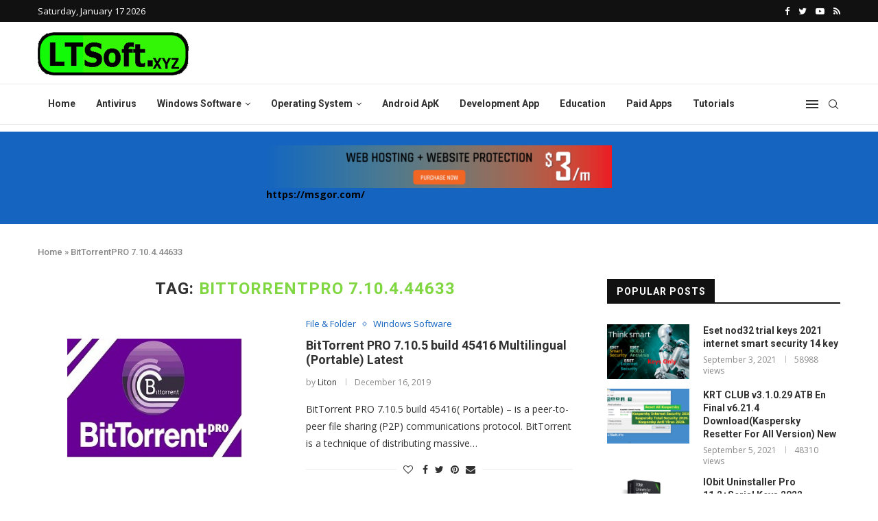

--- FILE ---
content_type: text/html; charset=utf-8
request_url: https://www.google.com/recaptcha/api2/aframe
body_size: 267
content:
<!DOCTYPE HTML><html><head><meta http-equiv="content-type" content="text/html; charset=UTF-8"></head><body><script nonce="1vf99kntvJ-8sQ52RzH6Aw">/** Anti-fraud and anti-abuse applications only. See google.com/recaptcha */ try{var clients={'sodar':'https://pagead2.googlesyndication.com/pagead/sodar?'};window.addEventListener("message",function(a){try{if(a.source===window.parent){var b=JSON.parse(a.data);var c=clients[b['id']];if(c){var d=document.createElement('img');d.src=c+b['params']+'&rc='+(localStorage.getItem("rc::a")?sessionStorage.getItem("rc::b"):"");window.document.body.appendChild(d);sessionStorage.setItem("rc::e",parseInt(sessionStorage.getItem("rc::e")||0)+1);localStorage.setItem("rc::h",'1768635079059');}}}catch(b){}});window.parent.postMessage("_grecaptcha_ready", "*");}catch(b){}</script></body></html>